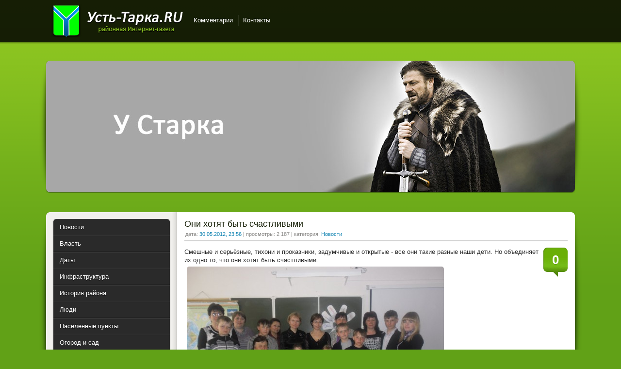

--- FILE ---
content_type: text/html; charset=utf-8
request_url: https://ust-tarka.ru/2012/05/30/
body_size: 7213
content:
<!DOCTYPE html>
<html>
<head>
<title>Материалы за 30.05.2012 » Усть-Тарка</title>
<meta name="charset" content="utf-8">
<meta name="title" content="Материалы за 30.05.2012 » Усть-Тарка">
<meta name="description" content="Смешные и серьёзные, тихони и проказники, задумчивые и открытые - все они такие разные наши дети. Но объединяет их одно то, что они хотят быть счастливыми. И их счастье заключается, прежде всего, в том, чтобы иметь свою семью. Ведь семья основа всех основ для растущего человечка. Так как каждому">
<meta name="keywords" content="Усть-Тарка, Новосибирская область, село, НСО">
<meta name="generator" content="DataLife Engine (https://dle-news.ru)">
<link rel="canonical" href="https://ust-tarka.ru/2012/05/30/">
<link rel="alternate" type="application/rss+xml" title="Усть-Тарка RSS" href="https://ust-tarka.ru/rss.xml">
<link rel="alternate" type="application/rss+xml" title="Усть-Тарка RSS Turbo" href="https://ust-tarka.ru/rssturbo.xml">
<link rel="alternate" type="application/rss+xml" title="Усть-Тарка RSS Dzen" href="https://ust-tarka.ru/rssdzen.xml">
<link rel="search" type="application/opensearchdescription+xml" title="Усть-Тарка" href="https://ust-tarka.ru/index.php?do=opensearch">
<link rel="preconnect" href="https://ust-tarka.ru/" fetchpriority="high">
<meta property="twitter:card" content="summary">
<meta property="twitter:title" content="Материалы за 30.05.2012 » Усть-Тарка">
<meta property="twitter:description" content="Смешные и серьёзные, тихони и проказники, задумчивые и открытые - все они такие разные наши дети. Но объединяет их одно то, что они хотят быть счастливыми. И их счастье заключается, прежде всего, в том, чтобы иметь свою семью. Ведь семья основа всех основ для растущего человечка. Так как каждому">
<meta property="og:type" content="article">
<meta property="og:site_name" content="Усть-Тарка">
<meta property="og:title" content="Материалы за 30.05.2012 » Усть-Тарка">
<meta property="og:description" content="Смешные и серьёзные, тихони и проказники, задумчивые и открытые - все они такие разные наши дети. Но объединяет их одно то, что они хотят быть счастливыми. И их счастье заключается, прежде всего, в том, чтобы иметь свою семью. Ведь семья основа всех основ для растущего человечка. Так как каждому">

<script src="/engine/classes/min/index.php?g=general&amp;v=tqab5"></script>
<script src="/engine/classes/min/index.php?f=engine/classes/js/jqueryui.js,engine/classes/js/dle_js.js,engine/classes/fancybox/fancybox.js&amp;v=tqab5" defer></script>
<link rel="shortcut icon" href="https://ust-tarka.ru/favicon.ico" />
<link href="/templates/utgreen/style/styles.css" type="text/css" rel="stylesheet" />
<link href="/templates/utgreen/style/engine.css" type="text/css" rel="stylesheet" />
<script type="text/javascript" src="/templates/utgreen/js/libs.js"></script>
</head>
<body>
<script>
<!--
var dle_root       = '/';
var dle_admin      = '';
var dle_login_hash = '23a90a559ea9065bc5257c34eabf312f55ac22da';
var dle_group      = 5;
var dle_skin       = 'utgreen';
var dle_wysiwyg    = '0';
var quick_wysiwyg  = '0';
var dle_min_search = '4';
var dle_act_lang   = ["Да", "Нет", "Ввод", "Отмена", "Сохранить", "Удалить", "Загрузка. Пожалуйста, подождите..."];
var menu_short     = 'Быстрое редактирование';
var menu_full      = 'Полное редактирование';
var menu_profile   = 'Просмотр профиля';
var menu_send      = 'Отправить сообщение';
var menu_uedit     = 'Админцентр';
var dle_info       = 'Информация';
var dle_confirm    = 'Подтверждение';
var dle_prompt     = 'Ввод информации';
var dle_req_field  = ["Заполните поле с именем", "Заполните поле с сообщением", "Заполните поле с темой сообщения"];
var dle_del_agree  = 'Вы действительно хотите удалить? Данное действие невозможно будет отменить';
var dle_spam_agree = 'Вы действительно хотите отметить пользователя как спамера? Это приведёт к удалению всех его комментариев';
var dle_c_title    = 'Отправка жалобы';
var dle_complaint  = 'Укажите текст Вашей жалобы для администрации:';
var dle_mail       = 'Ваш e-mail:';
var dle_big_text   = 'Выделен слишком большой участок текста.';
var dle_orfo_title = 'Укажите комментарий для администрации к найденной ошибке на странице:';
var dle_p_send     = 'Отправить';
var dle_p_send_ok  = 'Уведомление успешно отправлено';
var dle_save_ok    = 'Изменения успешно сохранены. Обновить страницу?';
var dle_reply_title= 'Ответ на комментарий';
var dle_tree_comm  = '0';
var dle_del_news   = 'Удалить статью';
var dle_sub_agree  = 'Вы действительно хотите подписаться на комментарии к данной публикации?';
var dle_unsub_agree  = 'Вы действительно хотите отписаться от комментариев к данной публикации?';
var dle_captcha_type  = '0';
var dle_share_interesting  = ["Поделиться ссылкой на выделенный текст", "Twitter", "Facebook", "Вконтакте", "Прямая ссылка:", "Нажмите правой клавишей мыши и выберите «Копировать ссылку»"];
var DLEPlayerLang     = {prev: 'Предыдущий',next: 'Следующий',play: 'Воспроизвести',pause: 'Пауза',mute: 'Выключить звук', unmute: 'Включить звук', settings: 'Настройки', enterFullscreen: 'На полный экран', exitFullscreen: 'Выключить полноэкранный режим', speed: 'Скорость', normal: 'Обычная', quality: 'Качество', pip: 'Режим PiP'};
var DLEGalleryLang    = {CLOSE: 'Закрыть (Esc)', NEXT: 'Следующее изображение', PREV: 'Предыдущее изображение', ERROR: 'Внимание! Обнаружена ошибка', IMAGE_ERROR: 'Не удалось загрузить изображение', TOGGLE_SLIDESHOW: 'Просмотр слайдшоу',TOGGLE_FULLSCREEN: 'Полноэкранный режим', TOGGLE_THUMBS: 'Включить / Выключить уменьшенные копии', TOGGLE_ZOOM: 'Увеличить / Уменьшить', DOWNLOAD: 'Скачать изображение' };
var DLEGalleryMode    = 0;
var DLELazyMode       = 0;
var allow_dle_delete_news   = false;

//-->
</script>
<!-- Y --><script type="text/javascript">
    (function (d, w, c) {
        (w[c] = w[c] || []).push(function() {
            try {
                w.yaCounter41656234 = new Ya.Metrika({
                    id:41656234,
                    clickmap:true,
                    trackLinks:true,
                    accurateTrackBounce:true
                });
            } catch(e) { }
        });

        var n = d.getElementsByTagName("script")[0],
            s = d.createElement("script"),
            f = function () { n.parentNode.insertBefore(s, n); };
        s.type = "text/javascript";
        s.async = true;
        s.src = "https://mc.yandex.ru/metrika/watch.js";

        if (w.opera == "[object Opera]") {
            d.addEventListener("DOMContentLoaded", f, false);
        } else { f(); }
    })(document, window, "yandex_metrika_callbacks");
</script>
<noscript><div><img src="https://mc.yandex.ru/watch/41656234" style="position:absolute; left:-9999px;" alt="" /></div></noscript><!-- !y-->
<div class="wwide pagebg">
	<div id="headbar">
		<div id="header">
			<div class="wrapper">
				<div class="container">
<h1><a class="thide" href="/index.php" title="Усть-Тарка.ру">Усть-Тарка</a></h1>
					<div class="loginbox"><!--l o g i n--></div>
					<div class="headlinks">
						<ul class="reset">
							<!--<li><a href="https://ust-tarka.ru/inf/" title="справочник товаров и услуг в Усть-Тарке и Усть-Таркском районе">Товары и услуги</a></li>-->
                            <!--<li><a href="https://ust-tarka.ru/weather.html" title="погода в Усть-Тарке">Погода</a></li>-->
							<li><a href="https://ust-tarka.ru/?do=lastcomments" title="Последние комментарии">Комментарии</a></li>
							<li><a href="https://ust-tarka.ru/index.php?do=feedback">Контакты</a></li>
						</ul>
					</div>
				</div>
			</div>
		</div>
<!--speedbar-->
</div>

<div class="wrapper">
<!-- toolbar-->
		<script type="text/javascript" src="/templates/utgreen/js/slides.js"></script>
<script type="text/javascript">
	$(function(){
		$('#slides').slides({
			effect: 'fade',
			play: 5000,
			pause: 2500,
			generatePagination: false,
			preload: true,
			hoverPause: true
		});
	});
</script>
<div class="slider">
	<div class="container">
		<div id="slides">
			<div class="slides_container">
 				<div><a href="https://ust-tarka.ru/main/1562-closed.html" title="У Старка"><img src="/templates/utgreen/img/stark.jpg" alt="У Старка" /></a></div>
			</div>
		</div>
	</div>
	<div class="dleft">&nbsp;</div>
	<div class="dright">&nbsp;</div>
</div>
		<div class="shadlr"><div class="shadlr">
			<div class="container">
				<div id="vseptop" class="wsh"><div class="wsh">&nbsp;</div></div>
				<div class="vsep"><div class="vsep">
					<div id="midside" class="rcol">
						
						
						
						<div class="base shortstory">
	<div class="dpad">
		<h3 class="btl"><a href="https://ust-tarka.ru/news/808-deti.html">Они хотят быть счастливыми</a></h3>
		<p class="binfo small">дата: <a href="https://ust-tarka.ru/2012/05/30/" >30.05.2012, 23:56</a>&nbsp;|&nbsp;просмотры: 2 187&nbsp;|&nbsp;категория: <a href="https://ust-tarka.ru/news/">Новости</a></p>
		<div class="maincont">
			<span class="argcoms"><a href="https://ust-tarka.ru/news/808-deti.html#comment"><b>0</b></a></span>
			Смешные и серьёзные, тихони и проказники, задумчивые и открытые - все они такие разные наши дети. Но объединяет их одно то, что они хотят быть счастливыми.<br /><!--TBegin:https://img.ust-tarka.ru/2012-05/1338398680_sam_6844.jpg|--><a href="https://img.ust-tarka.ru/2012-05/1338398680_sam_6844.jpg" rel="highslide" class="highslide"><img src="https://img.ust-tarka.ru/2012-05/thumbs/1338398680_sam_6844.jpg" alt='Они хотят быть счастливыми' title='Они хотят быть счастливыми'  /></a><!--TEnd--><br /><br />И их счастье заключается, прежде всего, в том, чтобы иметь свою семью. Ведь семья основа всех основ для растущего человечка. Так как каждому ребёнку очень нужны любящие и заботливые родители, которые поддержат и обязательно порадуются их успехам, научат достойно разрешать трудные жизненные вопросы. И отрадно осознавать, что людей, которые мыслят, что чужих детей не бывает - становится больше.
			<div class="clr"></div>
		</div>
		
	</div>
</div>
<div class="bsep">&nbsp;</div>
					</div>
					<div id="sidebar" class="lcol">
						<div class="block leftmenu">
	<ul class="lmenu reset">
		<li><a href="https://ust-tarka.ru/news/"><span>Новости</span></a></li>
		<li><a href="https://ust-tarka.ru/adm/"><span>Власть</span></a></li>
		<li><a href="https://ust-tarka.ru/date/"><span>Даты</span></a></li>
		<li><a href="https://ust-tarka.ru/infra/"><span>Инфраструктура</span></a></li>
		<li><a href="https://ust-tarka.ru/history/"><span>История района</span></a></li>
		<li><a href="https://ust-tarka.ru/people/"><span>Люди</span></a></li>
		<li><a href="https://ust-tarka.ru/vilage/"><span>Населенные пункты</span></a></li>
        <li><a href="https://ust-tarka.ru/garden/"><span>Огород и сад</span></a></li>
        <li><a href="https://ust-tarka.ru/letters/"><span>Письма</span></a></li>
        <li><a href="https://ust-tarka.ru/nature/"><span>Природа</span></a></li>
        <li><a href="https://ust-tarka.ru/media/"><span>Фото и видео репортажи</span></a></li>
        <li><a href="https://ust-tarka.ru/blog/"><span>Авторская колонка</span></a></li>
		<li><a href="https://ust-tarka.ru/main/"><span>Информация о сайте</span></a></li>
	</ul>
	<div class="dcont">
		<ul class="reset">
			<li><a href="https://ust-tarka.ru/rules.html">правила сайта</a></li>
            
            <li><a href="https://ust-tarka.ru/maps.html" title="Карты Усть-Тарки и Усть-Таркского района">карты Усть-Тарки</a></li>
			<li><a href="/index.php?do=search&amp;mode=advanced">поиск по сайту</a></li>
			<!--<li><a href="https://ust-tarka.ru/newposts/" title="обзор непрочитанного">Новое</a></li>-->
		</ul>
	</div>
	<div class="dtop">&nbsp;</div>
	<div class="dbtm">&nbsp;</div>
</div>

<div id="bcalendar" class="block">
	<h4 class="btl"><span class="green">Календарь</span></h4>
	<div class="dcont"><div id="calendar-layer"><table id="calendar" class="calendar"><tr><th colspan="7" class="monthselect"><a class="monthlink" onclick="doCalendar('04','2012','right'); return false;" href="https://ust-tarka.ru/2012/04/" title="Предыдущий месяц">&laquo;</a>&nbsp;&nbsp;&nbsp;&nbsp;Май 2012&nbsp;&nbsp;&nbsp;&nbsp;<a class="monthlink" onclick="doCalendar('06','2012','left'); return false;" href="https://ust-tarka.ru/2012/06/" title="Следующий месяц">&raquo;</a></th></tr><tr><th class="workday">Пн</th><th class="workday">Вт</th><th class="workday">Ср</th><th class="workday">Чт</th><th class="workday">Пт</th><th class="weekday">Сб</th><th class="weekday">Вс</th></tr><tr><td colspan="1">&nbsp;</td><td  class="day-active-v" ><a class="day-active-v" href="https://ust-tarka.ru/2012/05/01/" title="Все публикации за 01 мая 2012">1</a></td><td  class="day-active-v" ><a class="day-active-v" href="https://ust-tarka.ru/2012/05/02/" title="Все публикации за 02 мая 2012">2</a></td><td  class="day-active-v" ><a class="day-active-v" href="https://ust-tarka.ru/2012/05/03/" title="Все публикации за 03 мая 2012">3</a></td><td  class="day-active-v" ><a class="day-active-v" href="https://ust-tarka.ru/2012/05/04/" title="Все публикации за 04 мая 2012">4</a></td><td  class="day-active" ><a class="day-active" href="https://ust-tarka.ru/2012/05/05/" title="Все публикации за 05 мая 2012">5</a></td><td  class="day-active" ><a class="day-active" href="https://ust-tarka.ru/2012/05/06/" title="Все публикации за 06 мая 2012">6</a></td></tr><tr><td  class="day-active-v" ><a class="day-active-v" href="https://ust-tarka.ru/2012/05/07/" title="Все публикации за 07 мая 2012">7</a></td><td  class="day-active-v" ><a class="day-active-v" href="https://ust-tarka.ru/2012/05/08/" title="Все публикации за 08 мая 2012">8</a></td><td  class="day-active-v" ><a class="day-active-v" href="https://ust-tarka.ru/2012/05/09/" title="Все публикации за 09 мая 2012">9</a></td><td  class="day-active-v" ><a class="day-active-v" href="https://ust-tarka.ru/2012/05/10/" title="Все публикации за 10 мая 2012">10</a></td><td  class="day-active-v" ><a class="day-active-v" href="https://ust-tarka.ru/2012/05/11/" title="Все публикации за 11 мая 2012">11</a></td><td  class="day-active" ><a class="day-active" href="https://ust-tarka.ru/2012/05/12/" title="Все публикации за 12 мая 2012">12</a></td><td  class="weekday" >13</td></tr><tr><td  class="day-active-v" ><a class="day-active-v" href="https://ust-tarka.ru/2012/05/14/" title="Все публикации за 14 мая 2012">14</a></td><td  class="day-active-v" ><a class="day-active-v" href="https://ust-tarka.ru/2012/05/15/" title="Все публикации за 15 мая 2012">15</a></td><td  class="day-active-v" ><a class="day-active-v" href="https://ust-tarka.ru/2012/05/16/" title="Все публикации за 16 мая 2012">16</a></td><td  class="day-active-v" ><a class="day-active-v" href="https://ust-tarka.ru/2012/05/17/" title="Все публикации за 17 мая 2012">17</a></td><td  class="day-active-v" ><a class="day-active-v" href="https://ust-tarka.ru/2012/05/18/" title="Все публикации за 18 мая 2012">18</a></td><td  class="weekday" >19</td><td  class="day-active" ><a class="day-active" href="https://ust-tarka.ru/2012/05/20/" title="Все публикации за 20 мая 2012">20</a></td></tr><tr><td  class="day-active-v" ><a class="day-active-v" href="https://ust-tarka.ru/2012/05/21/" title="Все публикации за 21 мая 2012">21</a></td><td  class="day-active-v" ><a class="day-active-v" href="https://ust-tarka.ru/2012/05/22/" title="Все публикации за 22 мая 2012">22</a></td><td  class="day-active-v" ><a class="day-active-v" href="https://ust-tarka.ru/2012/05/23/" title="Все публикации за 23 мая 2012">23</a></td><td  class="day-active-v" ><a class="day-active-v" href="https://ust-tarka.ru/2012/05/24/" title="Все публикации за 24 мая 2012">24</a></td><td  class="day-active-v" ><a class="day-active-v" href="https://ust-tarka.ru/2012/05/25/" title="Все публикации за 25 мая 2012">25</a></td><td  class="day-active" ><a class="day-active" href="https://ust-tarka.ru/2012/05/26/" title="Все публикации за 26 мая 2012">26</a></td><td  class="day-active" ><a class="day-active" href="https://ust-tarka.ru/2012/05/27/" title="Все публикации за 27 мая 2012">27</a></td></tr><tr><td  class="day-active-v" ><a class="day-active-v" href="https://ust-tarka.ru/2012/05/28/" title="Все публикации за 28 мая 2012">28</a></td><td  class="day-active-v" ><a class="day-active-v" href="https://ust-tarka.ru/2012/05/29/" title="Все публикации за 29 мая 2012">29</a></td><td  class="day-active-v" ><a class="day-active-v" href="https://ust-tarka.ru/2012/05/30/" title="Все публикации за 30 мая 2012">30</a></td><td  class="day-active-v" ><a class="day-active-v" href="https://ust-tarka.ru/2012/05/31/" title="Все публикации за 31 мая 2012">31</a></td><td colspan="3">&nbsp;</td></tr></table></div></div>
	<div class="dtop">&nbsp;</div>
	<div class="dbtm">&nbsp;</div>
</div>

<!--
<div id="news-partner" class="block2"><div class="dtop">
	<div class="dcont">
		<h4 class="btl">Ссылки</h4>
		<ul>
        <li></li>
        </ul>
	</div>
</div></div>
-->

<!--<div id="popular" class="block">-->
<!--<div id="barchives" class="block">
	<h4 class="btl"><span class="green">Популярные</span> публикации</h4>
	<div class="dcont">
		<ul></ul>
	</div>
	<div class="dtop">&nbsp;</div>
	<div class="dbtm">&nbsp;</div>
</div>-->
<!--
<div id="news-partner" class="block2"><div class="dtop">
	<div class="dcont">
		<h4 class="btl">новостройки в Новосибирске</h4>
<a href="http://housensk.ru" title="квартиры от застройщика - компании СтройЦентр"><img align="right" src="/add/sclogo.png" border="0" alt="строительство жилья в Новосибирске" /></a>
Продажа квартир в строящихся домах в Новосибирске от застройщика, без посредников.<br /> тел. (383) 214-40-46</ul>
        
    </div>
</div></div>-->

<!--<div id="news-partner" class="block2"><div class="dtop">
	<div class="dcont">
		<h4 class="btl">Медицинский центр</h4>
<a href="#"><img align="right" src="/add/kdrlogo.png" border="0" alt="платные медицинские услуги для жителей Новосибирской области" /></a> 
<b>"Клиника доктора Рогажинскас"</b> - <br />
<a href="https://ust-tarka.ru/med.html">многопрофильный медицинский центр в Новосибирске, клиника пластической хирургии</a>
    </div>
</div></div>-->

<!--<div id="news-partner" class="block2"><div class="dtop">
	<div class="dcont">
		<h4 class="btl">Ателье в Новосибирске</h4>
		<b>Сеть ателье "М-Линия"</b> <a href="#"></a> индивидуальный пошив одежды, меховое ателье, студентам скидки
<center><img src="/add/mlinia.png" border="0" alt="ателье М-Линия" /></center>
    </div>
</div></div>-->
					</div>
					<div class="clr"></div>
				</div></div>
				<div id="vsepfoot" class="wsh"><div class="wsh">&nbsp;</div></div>
			</div>
		</div></div>
	</div>
</div>



<div class="wwide footbg">
	<div class="wrapper">
		<div class="container">
<br>
			<div class="blocktags radial">
				<span class="clouds_xsmall"><a href="https://ust-tarka.ru/tags/75%20%D0%BB%D0%B5%D1%82%20%D0%BD%D1%81%D0%BE/" title="Найдено публикаций: 20">75 лет НСО</a></span> <span class="clouds_xsmall"><a href="https://ust-tarka.ru/tags/80%20%D0%BB%D0%B5%D1%82%20%D1%80%D0%B0%D0%B9%D0%BE%D0%BD%D1%83/" title="Найдено публикаций: 7">80 лет району</a></span> <span class="clouds_small"><a href="https://ust-tarka.ru/tags/%D0%B4%D0%B5%D0%BD%D1%8C%20%D0%BF%D0%BE%D0%B1%D0%B5%D0%B4%D1%8B/" title="Найдено публикаций: 43">День Победы</a></span> <span class="clouds_large"><a href="https://ust-tarka.ru/tags/%D0%BC%D0%B1%D1%83%20%D0%BA%D1%86%D1%81%D0%BE%D0%BD/" title="Найдено публикаций: 70">МБУ КЦСОН</a></span> <span class="clouds_xsmall"><a href="https://ust-tarka.ru/tags/%D0%BC%D0%B2%D0%B4/" title="Найдено публикаций: 20">МВД</a></span> <span class="clouds_xsmall"><a href="https://ust-tarka.ru/tags/%D0%BD%D0%BE%D0%B2%D1%8B%D0%B9%20%D0%B3%D0%BE%D0%B4/" title="Найдено публикаций: 24">Новый год</a></span> <span class="clouds_xsmall"><a href="https://ust-tarka.ru/tags/%D0%BF%D0%BE%D1%87%D1%91%D1%82%D0%BD%D1%8B%D0%B9%20%D0%B3%D1%80%D0%B0%D0%B6%D0%B4%D0%B0%D0%BD%D0%B8%D0%BD/" title="Найдено публикаций: 8">Почётный гражданин</a></span> <span class="clouds_medium"><a href="https://ust-tarka.ru/tags/%D0%B1%D0%B8%D0%B1%D0%BB%D0%B8%D0%BE%D1%82%D0%B5%D0%BA%D0%B0/" title="Найдено публикаций: 55">библиотека</a></span> <span class="clouds_xsmall"><a href="https://ust-tarka.ru/tags/%D0%B2%D0%B5%D1%81%D0%BD%D0%B0/" title="Найдено публикаций: 16">весна</a></span> <span class="clouds_small"><a href="https://ust-tarka.ru/tags/%D0%B2%D0%B5%D1%82%D0%B5%D1%80%D0%B0%D0%BD%D1%8B/" title="Найдено публикаций: 29">ветераны</a></span> <span class="clouds_medium"><a href="https://ust-tarka.ru/tags/%D0%B2%D0%B8%D0%B4%D0%B5%D0%BE/" title="Найдено публикаций: 50">видео</a></span> <span class="clouds_xsmall"><a href="https://ust-tarka.ru/tags/%D0%B2%D1%8B%D0%B1%D0%BE%D1%80%D1%8B/" title="Найдено публикаций: 19">выборы</a></span> <span class="clouds_xsmall"><a href="https://ust-tarka.ru/tags/%D0%B3%D0%BE%D1%81%D1%82%D0%B8%20%D1%80%D0%B0%D0%B9%D0%BE%D0%BD%D0%B0/" title="Найдено публикаций: 18">гости района</a></span> <span class="clouds_xsmall"><a href="https://ust-tarka.ru/tags/%D0%B4%D0%B5%D1%80%D0%B5%D0%B2%D0%BD%D0%B8%20%D0%B8%20%D1%81%D1%91%D0%BB%D0%B0/" title="Найдено публикаций: 15">деревни и сёла</a></span> <span class="clouds_large"><a href="https://ust-tarka.ru/tags/%D0%B4%D0%B5%D1%82%D0%B8/" title="Найдено публикаций: 86">дети</a></span> <span class="clouds_xsmall"><a href="https://ust-tarka.ru/tags/%D0%B6%D0%B8%D0%BB%D1%8C%D1%91/" title="Найдено публикаций: 13">жильё</a></span> <span class="clouds_xsmall"><a href="https://ust-tarka.ru/tags/%D0%B7%D0%B4%D0%BE%D1%80%D0%BE%D0%B2%D1%8C%D0%B5/" title="Найдено публикаций: 19">здоровье</a></span> <span class="clouds_small"><a href="https://ust-tarka.ru/tags/%D0%B7%D0%B8%D0%BC%D0%B0/" title="Найдено публикаций: 28">зима</a></span> <span class="clouds_xsmall"><a href="https://ust-tarka.ru/tags/%D0%BA%2075-%D0%BB%D0%B5%D1%82%D0%B8%D1%8E%20%D1%80%D0%B0%D0%B9%D0%BE%D0%BD%D0%B0/" title="Найдено публикаций: 17">к 75-летию района</a></span> <span class="clouds_xsmall"><a href="https://ust-tarka.ru/tags/%D0%BA%D0%BE%D0%BD%D0%BA%D1%83%D1%80%D1%81/" title="Найдено публикаций: 19">конкурс</a></span> <span class="clouds_medium"><a href="https://ust-tarka.ru/tags/%D0%BE%D0%B1%D1%80%D0%B0%D0%B7%D0%BE%D0%B2%D0%B0%D0%BD%D0%B8%D0%B5/" title="Найдено публикаций: 50">образование</a></span> <span class="clouds_xsmall"><a href="https://ust-tarka.ru/tags/%D0%BE%D1%81%D0%B5%D0%BD%D1%8C/" title="Найдено публикаций: 12">осень</a></span> <span class="clouds_medium"><a href="https://ust-tarka.ru/tags/%D0%BF%D0%B5%D0%BD%D1%81%D0%B8%D0%BE%D0%BD%D0%BD%D1%8B%D0%B9%20%D1%84%D0%BE%D0%BD%D0%B4/" title="Найдено публикаций: 62">пенсионный фонд</a></span> <span class="clouds_xsmall"><a href="https://ust-tarka.ru/tags/%D0%BF%D0%B5%D1%81%D0%BD%D1%8F/" title="Найдено публикаций: 11">песня</a></span> <span class="clouds_xsmall"><a href="https://ust-tarka.ru/tags/%D0%BF%D0%BE%D0%B3%D0%BE%D0%B4%D0%B0/" title="Найдено публикаций: 21">погода</a></span> <span class="clouds_xsmall"><a href="https://ust-tarka.ru/tags/%D0%BF%D0%BE%D0%B6%D0%B0%D1%80/" title="Найдено публикаций: 8">пожар</a></span> <span class="clouds_xsmall"><a href="https://ust-tarka.ru/tags/%D0%BF%D1%80%D0%B8%D0%BC%D0%B5%D1%82%D1%8B/" title="Найдено публикаций: 8">приметы</a></span> <span class="clouds_xsmall"><a href="https://ust-tarka.ru/tags/%D0%BF%D1%82%D0%B8%D1%86%D1%8B/" title="Найдено публикаций: 19">птицы</a></span> <span class="clouds_xsmall"><a href="https://ust-tarka.ru/tags/%D1%80%D1%8B%D0%B1%D0%B0%D0%BB%D0%BA%D0%B0/" title="Найдено публикаций: 11">рыбалка</a></span> <span class="clouds_medium"><a href="https://ust-tarka.ru/tags/%D1%81%D0%B5%D0%BB%D1%8C%D1%81%D0%BA%D0%BE%D0%B5%20%D1%85%D0%BE%D0%B7%D1%8F%D0%B9%D1%81%D1%82%D0%B2%D0%BE/" title="Найдено публикаций: 54">сельское хозяйство</a></span> <span class="clouds_small"><a href="https://ust-tarka.ru/tags/%D1%81%D0%BE%D1%86%D0%B8%D0%B0%D0%BB%D1%8C%D0%BD%D0%B0%D1%8F%20%D0%B7%D0%B0%D1%89%D0%B8%D1%82%D0%B0/" title="Найдено публикаций: 31">социальная защита</a></span> <span class="clouds_xsmall"><a href="https://ust-tarka.ru/tags/%D1%81%D0%BF%D0%B0%D1%80%D1%82%D0%B0%D0%BA%D0%B8%D0%B0%D0%B4%D0%B0/" title="Найдено публикаций: 17">спартакиада</a></span> <span class="clouds_xlarge"><a href="https://ust-tarka.ru/tags/%D1%81%D0%BF%D0%BE%D1%80%D1%82/" title="Найдено публикаций: 89">спорт</a></span> <span class="clouds_xsmall"><a href="https://ust-tarka.ru/tags/%D1%81%D1%82%D0%B8%D1%85%D0%B8/" title="Найдено публикаций: 23">стихи</a></span> <span class="clouds_xsmall"><a href="https://ust-tarka.ru/tags/%D1%81%D1%83%D0%B1%D0%B1%D0%BE%D1%82%D0%BD%D0%B8%D0%BA/" title="Найдено публикаций: 7">субботник</a></span> <span class="clouds_small"><a href="https://ust-tarka.ru/tags/%D1%82%D0%B2%D0%BE%D1%80%D1%87%D0%B5%D1%81%D1%82%D0%B2%D0%BE/" title="Найдено публикаций: 39">творчество</a></span> <span class="clouds_xsmall"><a href="https://ust-tarka.ru/tags/%D1%82%D0%BE%D1%80%D0%B3%D0%BE%D0%B2%D0%BB%D1%8F/" title="Найдено публикаций: 13">торговля</a></span> <span class="clouds_small"><a href="https://ust-tarka.ru/tags/%D1%84%D0%B5%D1%81%D1%82%D0%B8%D0%B2%D0%B0%D0%BB%D1%8C/" title="Найдено публикаций: 43">фестиваль</a></span> <span class="clouds_xsmall"><a href="https://ust-tarka.ru/tags/%D1%85%D1%80%D0%B8%D1%81%D1%82%D0%B8%D0%B0%D0%BD%D1%81%D0%BA%D0%B8%D0%B5%20%D0%BF%D1%80%D0%B0%D0%B7%D0%B4%D0%BD%D0%B8%D0%BA%D0%B8/" title="Найдено публикаций: 20">христианские праздники</a></span> <span class="clouds_medium"><a href="https://ust-tarka.ru/tags/%D1%86%D0%B2%D0%B5%D1%82%D1%8B/" title="Найдено публикаций: 49">цветы</a></span><div class="tags_more"><a href="https://ust-tarka.ru/tags/">Показать все теги</a></div>
			</div>
		</div>
	</div>
</div>
<div class="wwide footer">
	<div class="wrapper">
		<div class="container">
			<h2><a class="thide" href="/index.php" title="село Усть-Тарка, Новосибирская область">Усть-Тарка.рф</a></h2>
			<span class="copyright">&copy; 2010-2017 Ust-Tarka.ru &mdash; сайт об Усть-Таркском районе Новосибирской области.<br />
			Хостинг - <a href="https://hostnsk.ru">hostnsk.ru</a>.</span>
			<div class="counts">
				<ul class="reset">
                <li></li>
				<li></li>
                <li>&nbsp;</li>
				</ul>
			</div>
		</div>
		<a href="#" onclick="scroll(0,0); return false" class="thide toptop">Наверх</a>
	</div>
</div>

</body>
</html>
<!-- DataLife Engine Copyright SoftNews Media Group (https://dle-news.ru) -->
